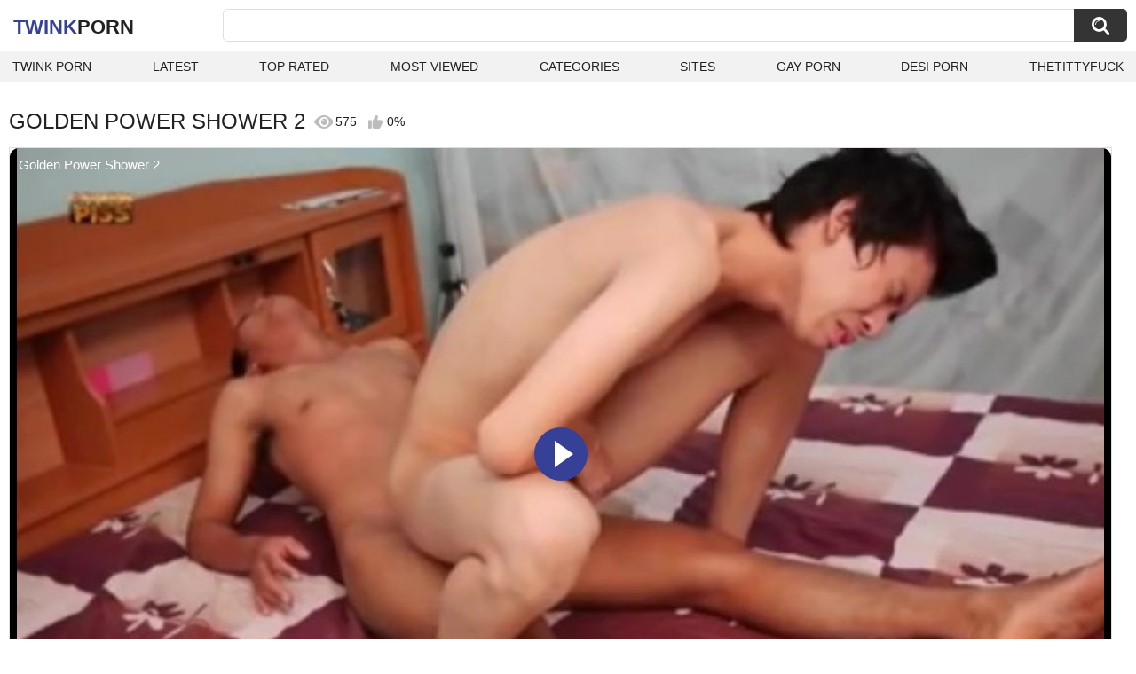

--- FILE ---
content_type: text/html; charset=utf-8
request_url: https://twinkporn.one/videos/6526/golden-power-shower-2/
body_size: 9889
content:
<!DOCTYPE html>
<html lang="en">
<head>
	<title>Golden Power Shower 2 watch online</title>
	<meta http-equiv="Content-Type" content="text/html; charset=utf-8">
	<meta name="description" content="Watch Golden Power Shower 2 twink porn video hd as completely free. Twink xxx Golden Power Shower 2 video">
	<meta name="keywords" content="Amateur, Asian, Black, Gay, Twink (18+), gay asiaboy, asian, twinks, twink, gay blowjob, sucking, gay, bareback, anal, hardcore, teen, watersports">
	<meta name="viewport" content="width=device-width, initial-scale=1">
	<meta name="robots" content=”max-snippet:-1, max-image-preview:large, max-video-preview:-1">
	<link rel="apple-touch-icon" sizes="180x180" href="/apple-touch-icon.png">
	<link rel="icon" type="image/png" sizes="32x32" href="/favicon-32x32.png">
	<link rel="icon" type="image/png" sizes="16x16" href="/favicon-16x16.png">
	<link rel="manifest" href="/site.webmanifest">
	<link rel="icon" href="https://twinkporn.one/favicon.ico" type="image/x-icon">
	<link rel="shortcut icon" href="https://twinkporn.one/favicon.ico" type="image/x-icon">

	<link href="https://twinkporn.one/static/styles/all-responsive-white.css?v=1768422962" rel="stylesheet" type="text/css">
	<link rel="preload" fetchpriority="high" as="image" href="https://twinkporn.one/contents/videos_screenshots/6000/6526/preview.jpg">
	<script>
		var pageContext = {
									videoId: '6526',						loginUrl: 'https://twinkporn.one/login-required/',
			animation: '200'
		};
	</script>
			<link href="https://twinkporn.one/videos/6526/golden-power-shower-2/" rel="canonical">
	


<script type="application/ld+json">
{
"@context": "https://schema.org",
"@type": "VideoObject",
"name": "Golden Power Shower 2",
"description": "Watch Golden Power Shower 2 twink porn video hd as completely free. Twink xxx Golden Power Shower 2 video",
"thumbnailUrl": "https://twinkporn.one/contents/videos_screenshots/6000/6526/preview.jpg",
"uploadDate": "2022-10-18T17:17:03+00:00",
"duration": "PT4M59S",
"contentUrl": "https://twinkporn.one/get_video/video/1/b3acd722af71450dd07da9bc6e1e86b5/6000/6526/6526.mp4/index.m3u8",
"author" : "https://twinkporn.one",
"interactionStatistic": [
{
 "@type": "InteractionCounter",
 "interactionType": "http://schema.org/WatchAction",
 "userInteractionCount": "575"
},
{
 "@type": "InteractionCounter",
 "interactionType": "http://schema.org/CommentAction",
 "userInteractionCount": "0"
}
],
"keywords": "Amateur, Asian, Black, Gay, Twink (18+), gay asiaboy, asian, twinks, twink, gay blowjob, sucking, gay, bareback, anal, hardcore, teen, watersports",
"thumbnail": {
    "@type": "ImageObject",
    "contentUrl": "https://twinkporn.one/contents/videos_screenshots/6000/6526/preview.jpg",
    "creator": {
        "@type": "Person",
        "name": "twinkporn.one"
    }
}
}
</script>

</head>
<body>

<div class="container">
	<div class="header">
		<div class="header-inner">
			<div class="logo">
				<a href="https://twinkporn.one/" style="font-family: 'Assistant', sans-serif; text-align: center; padding: 0; text-decoration: none; transition: 0.15s ease; color: var(--hover); font-weight: bold; text-transform: uppercase; vertical-align: top; height: 30px; line-height: 30px; font-size: 22px; float: left; margin: 5px 0 0 5px;">Twink<span style="color: #212121;">Porn</span></a>
			</div>
			<div class="search">
				<form id="search_form" action="https://twinkporn.one/search/" method="get" data-url="https://twinkporn.one/search/%QUERY%/">
					<span class="search-button">Search</span>
					<div class="search-text"><input type="text" name="q" placeholder="Search" value=""></div>
				</form>
			</div>
		</div>
		<nav>
			<div class="navigation">
				<button class="button">
					<span class="icon">
						<span class="ico-bar"></span>
						<span class="ico-bar"></span>
						<span class="ico-bar"></span>
					</span>
				</button>
								<ul class="primary">
					<li >
						<a href="https://twinkporn.one/" id="item1">Twink Porn</a>
					</li>
					<li >
						<a href="https://twinkporn.one/latest-updates/" id="item2">Latest</a>
					</li>
					<li >
						<a href="https://twinkporn.one/top-rated/" id="item3">Top Rated</a>
					</li>
					<li >
						<a href="https://twinkporn.one/most-popular/" id="item4">Most Viewed</a>
					</li>
																<li >
							<a href="https://twinkporn.one/categories/" id="item6">Categories</a>
						</li>
																<li >
							<a href="https://twinkporn.one/sites/" id="item7">Sites</a>
						</li>
																																				<li>
							<a href="https://gay0day.com" title="gay porn">Gay Porn</a>
						</li>
						<li>
							<a href="https://desiporn.one" title="indian porn">Desi Porn</a>
						</li>
						<li>
							<a href="https://thetittyfuck.com" title="tits porn">thetittyfuck</a>
						</li>
				</ul>
			</div>
		</nav>
	</div>

<div class="content">
	

<div class="headline headline_video">
<h1>GOLDEN POWER SHOWER 2</h1>
  <span class='headline-views headline-item'>
    <i class='svg-icon icon-view'></i>
    575   
  </span>
  <span class="headline-rate headline-item">
    <i class='svg-icon icon-rate'></i>
    0%
  </span>
</div>

<div class="block-video">

	<div class="video-holder">
    <div class="video-wrap">
      <div class="player">
 
        <div class="player-holder">
                                    <div class="player-wrap" style="width: 100%; height: 0; padding-bottom: 55.555555555556%">
                <div id="kt_player">
<video id="video-id-kvs" controls>
  <source src="https://twinkporn.one/get_video/video/1/b3acd722af71450dd07da9bc6e1e86b5/6000/6526/6526.mp4/index.m3u8" type="application/x-mpegURL" />
</video>

<script src="/fluidplayer.min.js"></script>

<script>

  var myFP = fluidPlayer('video-id-kvs', {
    layoutControls: {
      primaryColor: "var(--hover)",
      roundedCorners: "10",
      title: "Golden Power Shower 2",
      controlBar: {
        autoHideTimeout: 0,
        animated: true,
        autoHide: false
      },
      htmlOnPauseBlock: {
        html: null,
        height: null,
        width: null
      },
      autoPlay: false,
      mute: false,
      allowTheatre: true,
      playPauseAnimation: true,
      playbackRateEnabled: false,
      allowDownload: false,
      playButtonShowing: true,
      fillToContainer: true,
      posterImage: "https://twinkporn.one/contents/videos_screenshots/6000/6526/preview.jpg"
    },
    hls: {
        overrideNative: true
    },
    vastOptions: {
      allowVPAID: false,
      adList: [
        {
          roll: "preRoll",
          vastTag: "",
          adText: "Advertising",
          adTextPosition: 'top left'
        },
        {
          roll: "postRoll",
          vastTag: "",
          adText: "Advertising",
          adTextPosition: 'top left'
        }
      ],
      skipButtonCaption: "You can skip ads through [seconds] seconds",
      skipButtonClickCaption: "SKIP ADVERTISEMENT <span class='skip_button_icon'></span>",
      vastTimeout: "10000",
      adCTAText: false,
      adCTATextPosition: ""
    }
  });
</script>
</div>
              </div>
                              </div>
      </div>
            <div class="video-info">
        <div class="info-holder">
          <div class="info-buttons">
            <div class="rating-container">
                              <a href="#like" class="rate-like" title="I like this video" data-video-id="6526" data-vote="5">I like this video</a>
                <a href="#dislike" class="rate-dislike" title="I don't like this video" data-video-id="6526" data-vote="0">I don't like this video</a>
                            <div class="rating">
                                
                                
                <span class="voters" data-success="Thank you!" data-error="IP already voted">0% (0 votes)</span>
                <span class="scale-holder positive"><span class="scale" style="width:0%;" data-rating="0.0000" data-votes="1"></span></span>
              </div>
            </div>
                        <div class="tabs-menu">
              <ul>
                <li><a href="#tab_video_info" class="toggle-button">Info</a></li>
                                  <li><a href="#tab_screenshots" class="toggle-button">Screenshots</a></li>
                                <li><a href="#tab_share" class="toggle-button">Share</a></li>
                <li><a href="#tab_comments" class="toggle-button" style="background-color:var(--hover); color:#fff;">Comments (0)</a></li>
              </ul>
            </div>
          </div>
          <div id="tab_video_info" class="tab-content hidden">
            <div class="block-details">
                            <div class="info">
                <div class="item">
                  <span>Duration: <em>4:59</em></span>
                  <span>Views: <em>575</em></span>
                  <span>Submitted: <em>3 years ago</em></span>
                                  </div>
<div class="item">
<em>Watch Golden Power Shower 2 twink porn video hd as completely free. Twink xxx Golden Power Shower 2 video</em>
</div>
                                  <div class="item">
                    Sponsored by:
                                          <a href="https://twinkporn.one/sites/gay-asian-piss/">Gay Asian Piss</a>
                                      </div>
                                                  <div class="item">
                    Categories:
                  <a href="https://twinkporn.one/categories/amateur/">Amateur</a>
                  <a href="https://twinkporn.one/categories/asian/">Asian</a>
                  <a href="https://twinkporn.one/categories/black/">Black</a>
                  <a href="https://twinkporn.one/categories/gay/">Gay</a>
                  <a href="https://twinkporn.one/categories/twink-18/">Twink (18+)</a>
                          </div>
                                                  <div class="item">
                    Tags:
                                          <a href="https://twinkporn.one/tags/gay-asiaboy/">gay asiaboy</a>
                                          <a href="https://twinkporn.one/tags/asian/">asian</a>
                                          <a href="https://twinkporn.one/tags/twinks/">twinks</a>
                                          <a href="https://twinkporn.one/tags/twink/">twink</a>
                                          <a href="https://twinkporn.one/tags/gay-blowjob/">gay blowjob</a>
                                          <a href="https://twinkporn.one/tags/sucking/">sucking</a>
                                          <a href="https://twinkporn.one/tags/gay/">gay</a>
                                          <a href="https://twinkporn.one/tags/bareback/">bareback</a>
                                          <a href="https://twinkporn.one/tags/anal/">anal</a>
                                          <a href="https://twinkporn.one/tags/hardcore/">hardcore</a>
                                          <a href="https://twinkporn.one/tags/teen/">teen</a>
                                          <a href="https://twinkporn.one/tags/watersports/">watersports</a>
                                      </div>
                                                                              </div>
            </div>
          </div>
                      <div id="tab_screenshots" class="tab-content hidden">
              <div class="block-screenshots">
                                                      <a href="https://twinkporn.one/get_file/0/6338cb651fba3350cdca4ed0514cd375/6000/6526/screenshots/1.jpg/" class="item" rel="screenshots" target="_blank" title="Golden Power Shower 2 - 1 image">
                      <img loading="lazy" class="thumb" src="https://twinkporn.one/contents/videos_screenshots/6000/6526/320x180/1.jpg" width="320" height="180" alt="Golden Power Shower 2 - 1 image">
                    </a>
                                                                        <a href="https://twinkporn.one/get_file/0/80e3725474886a5e0956d73a5e9622c7/6000/6526/screenshots/2.jpg/" class="item" rel="screenshots" target="_blank" title="Golden Power Shower 2 - 2 image">
                      <img loading="lazy" class="thumb" src="https://twinkporn.one/contents/videos_screenshots/6000/6526/320x180/2.jpg" width="320" height="180" alt="Golden Power Shower 2 - 2 image">
                    </a>
                                                                        <a href="https://twinkporn.one/get_file/0/f4c0965504c16d155e1a767b34f9b5f8/6000/6526/screenshots/3.jpg/" class="item" rel="screenshots" target="_blank" title="Golden Power Shower 2 - 3 image">
                      <img loading="lazy" class="thumb" src="https://twinkporn.one/contents/videos_screenshots/6000/6526/320x180/3.jpg" width="320" height="180" alt="Golden Power Shower 2 - 3 image">
                    </a>
                                                                        <a href="https://twinkporn.one/get_file/0/97393493cee21e0a444f583d4f91bdeb/6000/6526/screenshots/4.jpg/" class="item" rel="screenshots" target="_blank" title="Golden Power Shower 2 - 4 image">
                      <img loading="lazy" class="thumb" src="https://twinkporn.one/contents/videos_screenshots/6000/6526/320x180/4.jpg" width="320" height="180" alt="Golden Power Shower 2 - 4 image">
                    </a>
                                                                        <a href="https://twinkporn.one/get_file/0/5f8bb01b62e4615cdcfad0f8596f06a9/6000/6526/screenshots/5.jpg/" class="item" rel="screenshots" target="_blank" title="Golden Power Shower 2 - 5 image">
                      <img loading="lazy" class="thumb" src="https://twinkporn.one/contents/videos_screenshots/6000/6526/320x180/5.jpg" width="320" height="180" alt="Golden Power Shower 2 - 5 image">
                    </a>
                                                                        <a href="https://twinkporn.one/get_file/0/39916b9d3d85ae76e976483f6476121f/6000/6526/screenshots/6.jpg/" class="item" rel="screenshots" target="_blank" title="Golden Power Shower 2 - 6 image">
                      <img loading="lazy" class="thumb" src="https://twinkporn.one/contents/videos_screenshots/6000/6526/320x180/6.jpg" width="320" height="180" alt="Golden Power Shower 2 - 6 image">
                    </a>
                                                                        <a href="https://twinkporn.one/get_file/0/844fc4595185c3931a01224e0ea6bc4c/6000/6526/screenshots/7.jpg/" class="item" rel="screenshots" target="_blank" title="Golden Power Shower 2 - 7 image">
                      <img loading="lazy" class="thumb" src="https://twinkporn.one/contents/videos_screenshots/6000/6526/320x180/7.jpg" width="320" height="180" alt="Golden Power Shower 2 - 7 image">
                    </a>
                                                                        <a href="https://twinkporn.one/get_file/0/55717cab9c0d42323ac634beceda2497/6000/6526/screenshots/8.jpg/" class="item" rel="screenshots" target="_blank" title="Golden Power Shower 2 - 8 image">
                      <img loading="lazy" class="thumb" src="https://twinkporn.one/contents/videos_screenshots/6000/6526/320x180/8.jpg" width="320" height="180" alt="Golden Power Shower 2 - 8 image">
                    </a>
                                                                        <a href="https://twinkporn.one/get_file/0/9e2435c96d78f418e269fd2205b1478f/6000/6526/screenshots/9.jpg/" class="item" rel="screenshots" target="_blank" title="Golden Power Shower 2 - 9 image">
                      <img loading="lazy" class="thumb" src="https://twinkporn.one/contents/videos_screenshots/6000/6526/320x180/9.jpg" width="320" height="180" alt="Golden Power Shower 2 - 9 image">
                    </a>
                                                                        <a href="https://twinkporn.one/get_file/0/caf169017c4a8437b642f26e7d58e671/6000/6526/screenshots/10.jpg/" class="item" rel="screenshots" target="_blank" title="Golden Power Shower 2 - 10 image">
                      <img loading="lazy" class="thumb" src="https://twinkporn.one/contents/videos_screenshots/6000/6526/320x180/10.jpg" width="320" height="180" alt="Golden Power Shower 2 - 10 image">
                    </a>
                                                                        <a href="https://twinkporn.one/get_file/0/967f26fd5c3af71b28b8b331a09f7d04/6000/6526/screenshots/11.jpg/" class="item" rel="screenshots" target="_blank" title="Golden Power Shower 2 - 11 image">
                      <img loading="lazy" class="thumb" src="https://twinkporn.one/contents/videos_screenshots/6000/6526/320x180/11.jpg" width="320" height="180" alt="Golden Power Shower 2 - 11 image">
                    </a>
                                                                        <a href="https://twinkporn.one/get_file/0/49fdafa50bed8a5f0ea9efd183689c8a/6000/6526/screenshots/12.jpg/" class="item" rel="screenshots" target="_blank" title="Golden Power Shower 2 - 12 image">
                      <img loading="lazy" class="thumb" src="https://twinkporn.one/contents/videos_screenshots/6000/6526/320x180/12.jpg" width="320" height="180" alt="Golden Power Shower 2 - 12 image">
                    </a>
                                                                        <a href="https://twinkporn.one/get_file/0/b53e4ee939125f9568f9797c4529a855/6000/6526/screenshots/13.jpg/" class="item" rel="screenshots" target="_blank" title="Golden Power Shower 2 - 13 image">
                      <img loading="lazy" class="thumb" src="https://twinkporn.one/contents/videos_screenshots/6000/6526/320x180/13.jpg" width="320" height="180" alt="Golden Power Shower 2 - 13 image">
                    </a>
                                                                        <a href="https://twinkporn.one/get_file/0/eb112e9550e4af0ab4786fe5dac7fd6c/6000/6526/screenshots/14.jpg/" class="item" rel="screenshots" target="_blank" title="Golden Power Shower 2 - 14 image">
                      <img loading="lazy" class="thumb" src="https://twinkporn.one/contents/videos_screenshots/6000/6526/320x180/14.jpg" width="320" height="180" alt="Golden Power Shower 2 - 14 image">
                    </a>
                                                                        <a href="https://twinkporn.one/get_file/0/9943b7b3a84fdfd423f0ea73a725488c/6000/6526/screenshots/15.jpg/" class="item" rel="screenshots" target="_blank" title="Golden Power Shower 2 - 15 image">
                      <img loading="lazy" class="thumb" src="https://twinkporn.one/contents/videos_screenshots/6000/6526/320x180/15.jpg" width="320" height="180" alt="Golden Power Shower 2 - 15 image">
                    </a>
                                                </div>
            </div>
                    <div id="tab_share" class="tab-content hidden">
            <div class="block-share">
              <form>
                <div class="row">
                  <label for="share_link" class="field-label">Link to this video</label>
                  <input type="text" id="share_link" class="textfield middle" value="https://twinkporn.one/videos/6526/golden-power-shower-2/" readonly>
                </div>
                <div class="row">
                  <label for="share_bb_code" class="field-label">BB code</label>
                  <input type="text" id="share_bb_code" class="textfield" value="[url=https://twinkporn.one/videos/6526/golden-power-shower-2/]Golden Power Shower 2[/url]" readonly>
                </div>
                              </form>
            </div>
          </div>
          <div id="tab_comments" class="tab-content hidden">
            	
<div class="block-comments" data-block-id="video_comments_video_comments">
	<form method="post">
									<a href="#add_comment" class="toggle-button">Add comment</a>
							<label class="field-label">Comments</label>
		<span class="hint">
																				Be the first one to comment!
					</span>

					<div class="success hidden">
				Thank you! Your comment has been submitted for review.
			</div>
			<div class="block-new-comment">
				<div class="generic-error hidden"></div>
				<div>
					<div class="row">
						<label for="comment_message" class="field-label required">Comment</label>
							<textarea class="textarea" id="comment_message" name="comment" rows="3" placeholder=""></textarea>
							<div class="field-error down"></div>
					</div>
					<div class="bottom">
													<input type="hidden" name="action" value="add_comment">
							<input type="hidden" name="video_id" value="6526">
							<input type="submit" class="submit" value="Send">
											</div>
				</div>
			</div>
			</form>

	<div class="list-comments hidden">
	<div id="video_comments_video_comments">
		<div class="margin-fix" id="video_comments_video_comments_items">
					</div>

								</div>
</div></div>


          </div>
        </div>
      </div>
	  </div>
	</div>
</div>

	<div class="related-videos" id="list_videos_related_videos">
	<ul class="list-sort" id="list_videos_related_videos_filter_list">
					<li><span>Related Videos</span></li>
		
		
									<li><a data-action="ajax" data-container-id="list_videos_related_videos_filter_list" data-block-id="list_videos_related_videos" data-parameters="mode_related:1">More Videos from Gay Asian Piss</a></li>
						</ul>
			<div class="box">
	<div class="list-videos">
		<div class="margin-fix" id="list_videos_related_videos_items">
															<div class="item videorelatedunder  ">
						<a href="https://twinkporn.one/videos/4031/golden-power-shower-1/" title="Golden Power Shower 1" data-rt="1:666b145e147500c0e495436f30b65f53:0:4031:1:" target="_blank">
							<div class="img">
																	<img class="thumb lazy-load" src="[data-uri]" data-original="https://twinkporn.one/contents/videos_screenshots/4000/4031/320x180/13.jpg" data-webp="https://twinkporn.one/contents/videos_screenshots/4000/4031/336x189/13.jpg" alt="Golden Power Shower 1"    width="320" height="180">
																																																	<div class="duration">5:00</div>
							</div>
							<strong class="title">
								Golden Power Shower 1
							</strong>
							<div class="wrap">
								<div class="views">599</div>

																								<div class="rating positive">
									100%
								</div>

							</div>
						</a>
											</div>
									<div class="item videorelatedunder  ">
						<a href="https://twinkporn.one/videos/6179/pissing-in-a-jar-to-shower-with-my-piss-golden-shower/" title="pissing in a jar to shower with my piss. golden shower" data-rt="2:666b145e147500c0e495436f30b65f53:0:6179:1:" target="_blank">
							<div class="img">
																	<img class="thumb lazy-load" src="[data-uri]" data-original="https://twinkporn.one/contents/videos_screenshots/6000/6179/320x180/3.jpg" data-webp="https://twinkporn.one/contents/videos_screenshots/6000/6179/336x189/3.jpg" alt="pissing in a jar to shower with my piss. golden shower"    width="320" height="180">
																																																	<div class="duration">7:23</div>
							</div>
							<strong class="title">
								pissing in a jar to shower with my piss. golden shower
							</strong>
							<div class="wrap">
								<div class="views">1.4K</div>

																								<div class="rating positive">
									100%
								</div>

							</div>
						</a>
											</div>
									<div class="item videorelatedunder  ">
						<a href="https://twinkporn.one/videos/23942/golden-shower-turned-into-a-facial-cumshot-for-a-piss-boy-4k/" title="Golden Shower Turned Into a Facial Cumshot for a Piss Boy [4K]" data-rt="3:666b145e147500c0e495436f30b65f53:0:23942:1:" target="_blank">
							<div class="img">
																	<img class="thumb lazy-load" src="[data-uri]" data-original="https://twinkporn.one/contents/videos_screenshots/23000/23942/320x180/13.jpg" data-webp="https://twinkporn.one/contents/videos_screenshots/23000/23942/336x189/13.jpg" alt="Golden Shower Turned Into a Facial Cumshot for a Piss Boy [4K]"    width="320" height="180">
																																																	<div class="duration">1:25</div>
							</div>
							<strong class="title">
								Golden Shower Turned Into a Facial Cumshot for a Piss Boy [4K]
							</strong>
							<div class="wrap">
								<div class="views">205</div>

																								<div class="rating positive">
									0%
								</div>

							</div>
						</a>
											</div>
									<div class="item videorelatedunder  ">
						<a href="https://twinkporn.one/videos/18542/golden-shower-session-with-3-fucking-horny-czech-twink-guys/" title="Golden Shower Session with 3 Fucking Horny Czech Twink Guys" data-rt="4:666b145e147500c0e495436f30b65f53:0:18542:1:" target="_blank">
							<div class="img">
																	<img class="thumb lazy-load" src="[data-uri]" data-original="https://twinkporn.one/contents/videos_screenshots/18000/18542/320x180/13.jpg" data-webp="https://twinkporn.one/contents/videos_screenshots/18000/18542/336x189/13.jpg" alt="Golden Shower Session with 3 Fucking Horny Czech Twink Guys"    width="320" height="180">
																																																	<div class="duration">25:29</div>
							</div>
							<strong class="title">
								Golden Shower Session with 3 Fucking Horny Czech Twink Guys
							</strong>
							<div class="wrap">
								<div class="views">1.2K</div>

																								<div class="rating positive">
									0%
								</div>

							</div>
						</a>
											</div>
									<div class="item videorelatedunder  ">
						<a href="https://twinkporn.one/videos/11580/golden-shower-before-shower/" title="GOLDEN SHOWER BEFORE SHOWER" data-rt="5:666b145e147500c0e495436f30b65f53:0:11580:1:" target="_blank">
							<div class="img">
																	<img class="thumb lazy-load" src="[data-uri]" data-original="https://twinkporn.one/contents/videos_screenshots/11000/11580/320x180/8.jpg" data-webp="https://twinkporn.one/contents/videos_screenshots/11000/11580/336x189/8.jpg" alt="GOLDEN SHOWER BEFORE SHOWER"    width="320" height="180">
																																																	<div class="duration">5:01</div>
							</div>
							<strong class="title">
								GOLDEN SHOWER BEFORE SHOWER
							</strong>
							<div class="wrap">
								<div class="views">837</div>

																								<div class="rating positive">
									100%
								</div>

							</div>
						</a>
											</div>
									<div class="item videorelatedunder  ">
						<a href="https://twinkporn.one/videos/20959/power-of-dick-big-cook-big-dick-amateur-big-dick-masturbation-long-lasting-squirting-and-losts-power-of-di/" title="power of dick Big cook Big dick Amateur Big dick masturbation long lasting squirting and losts power of di" data-rt="6:666b145e147500c0e495436f30b65f53:0:20959:1:" target="_blank">
							<div class="img">
																	<img class="thumb lazy-load" src="[data-uri]" data-original="https://twinkporn.one/contents/videos_screenshots/20000/20959/320x180/14.jpg" data-webp="https://twinkporn.one/contents/videos_screenshots/20000/20959/336x189/14.jpg" alt="power of dick Big cook Big dick Amateur Big dick masturbation long lasting squirting and losts power of di"    width="320" height="180">
																																																	<div class="duration">8:27</div>
							</div>
							<strong class="title">
								power of dick Big cook Big dick Amateur Big dick masturbation long lasting squirting and losts power of di
							</strong>
							<div class="wrap">
								<div class="views">397</div>

																								<div class="rating positive">
									0%
								</div>

							</div>
						</a>
											</div>
									<div class="item videorelatedunder  ">
						<a href="https://twinkporn.one/videos/3980/conner-bradley-loves-golden-showers-more-than-anything-else/" title="Conner Bradley loves golden showers more than anything else" data-rt="7:666b145e147500c0e495436f30b65f53:0:3980:1:" target="_blank">
							<div class="img">
																	<img class="thumb lazy-load" src="[data-uri]" data-original="https://twinkporn.one/contents/videos_screenshots/3000/3980/320x180/8.jpg" data-webp="https://twinkporn.one/contents/videos_screenshots/3000/3980/336x189/8.jpg" alt="Conner Bradley loves golden showers more than anything else"    width="320" height="180">
																																																	<div class="duration">8:02</div>
							</div>
							<strong class="title">
								Conner Bradley loves golden showers more than anything else
							</strong>
							<div class="wrap">
								<div class="views">710</div>

																								<div class="rating positive">
									0%
								</div>

							</div>
						</a>
											</div>
									<div class="item videorelatedunder  ">
						<a href="https://twinkporn.one/videos/14985/fuding-with-power-various-positions/" title="Fuding with Power (various positions)" data-rt="8:666b145e147500c0e495436f30b65f53:0:14985:1:" target="_blank">
							<div class="img">
																	<img class="thumb lazy-load" src="[data-uri]" data-original="https://twinkporn.one/contents/videos_screenshots/14000/14985/320x180/14.jpg" data-webp="https://twinkporn.one/contents/videos_screenshots/14000/14985/336x189/14.jpg" alt="Fuding with Power (various positions)"    width="320" height="180">
																																																	<div class="duration">0:55</div>
							</div>
							<strong class="title">
								Fuding with Power (various positions)
							</strong>
							<div class="wrap">
								<div class="views">858</div>

																								<div class="rating positive">
									100%
								</div>

							</div>
						</a>
											</div>
				
					<div class="item videorelatedunder  ">
						<a href="https://twinkporn.one/videos/24989/twink-power-fucker-by-older-man/" title="Twink Power Fucker by older man" data-rt="9:666b145e147500c0e495436f30b65f53:9:24989:1:" target="_blank">
							<div class="img">
																	<img class="thumb lazy-load" src="[data-uri]" data-original="https://twinkporn.one/contents/videos_screenshots/24000/24989/320x180/9.jpg" data-webp="https://twinkporn.one/contents/videos_screenshots/24000/24989/336x189/9.jpg" alt="Twink Power Fucker by older man"    width="320" height="180">
																																																	<div class="duration">21:34</div>
							</div>
							<strong class="title">
								Twink Power Fucker by older man
							</strong>
							<div class="wrap">
								<div class="views">34</div>

																								<div class="rating positive">
									0%
								</div>

							</div>
						</a>
											</div>
									<div class="item videorelatedunder  ">
						<a href="https://twinkporn.one/videos/1499/power-anal-fucking-and-jet-shocking-orgasm/" title="power anal fucking and jet shocking orgasm" data-rt="10:666b145e147500c0e495436f30b65f53:0:1499:1:" target="_blank">
							<div class="img">
																	<img class="thumb lazy-load" src="[data-uri]" data-original="https://twinkporn.one/contents/videos_screenshots/1000/1499/320x180/1.jpg" data-webp="https://twinkporn.one/contents/videos_screenshots/1000/1499/336x189/1.jpg" alt="power anal fucking and jet shocking orgasm"    width="320" height="180">
																																																	<div class="duration">5:55</div>
							</div>
							<strong class="title">
								power anal fucking and jet shocking orgasm
							</strong>
							<div class="wrap">
								<div class="views">653</div>

																								<div class="rating positive">
									0%
								</div>

							</div>
						</a>
											</div>
									<div class="item videorelatedunder  ">
						<a href="https://twinkporn.one/videos/6128/hungry-power-bottom-sam-ledger-plays-with-xxl/" title="hungry power bottom sam ledger plays with xxl" data-rt="11:666b145e147500c0e495436f30b65f53:0:6128:1:" target="_blank">
							<div class="img">
																	<img class="thumb lazy-load" src="[data-uri]" data-original="https://twinkporn.one/contents/videos_screenshots/6000/6128/320x180/7.jpg" data-webp="https://twinkporn.one/contents/videos_screenshots/6000/6128/336x189/7.jpg" alt="hungry power bottom sam ledger plays with xxl"    width="320" height="180">
																																																	<div class="duration">4:52</div>
							</div>
							<strong class="title">
								hungry power bottom sam ledger plays with xxl
							</strong>
							<div class="wrap">
								<div class="views">14K</div>

																								<div class="rating positive">
									100%
								</div>

							</div>
						</a>
											</div>
									<div class="item videorelatedunder  ">
						<a href="https://twinkporn.one/videos/14224/long-fucking-power-bottom-adamukxl1/" title="Long fucking power bottom /@Adamukxl1" data-rt="12:666b145e147500c0e495436f30b65f53:0:14224:1:" target="_blank">
							<div class="img">
																	<img class="thumb lazy-load" src="[data-uri]" data-original="https://twinkporn.one/contents/videos_screenshots/14000/14224/320x180/4.jpg" data-webp="https://twinkporn.one/contents/videos_screenshots/14000/14224/336x189/4.jpg" alt="Long fucking power bottom /@Adamukxl1"    width="320" height="180">
																																																	<div class="duration">6:28</div>
							</div>
							<strong class="title">
								Long fucking power bottom /@Adamukxl1
							</strong>
							<div class="wrap">
								<div class="views">1.0K</div>

																								<div class="rating positive">
									100%
								</div>

							</div>
						</a>
											</div>
									<div class="item videorelatedunder  ">
						<a href="https://twinkporn.one/videos/16902/power-bottom-powers-through-mutiple-dicks-at-once/" title="Power Bottom Powers Through Mutiple Dicks At Once" data-rt="13:666b145e147500c0e495436f30b65f53:0:16902:1:" target="_blank">
							<div class="img">
																	<img class="thumb lazy-load" src="[data-uri]" data-original="https://twinkporn.one/contents/videos_screenshots/16000/16902/320x180/10.jpg" data-webp="https://twinkporn.one/contents/videos_screenshots/16000/16902/336x189/10.jpg" alt="Power Bottom Powers Through Mutiple Dicks At Once"    width="320" height="180">
																																																	<div class="duration">7:56</div>
							</div>
							<strong class="title">
								Power Bottom Powers Through Mutiple Dicks At Once
							</strong>
							<div class="wrap">
								<div class="views">488</div>

																								<div class="rating positive">
									100%
								</div>

							</div>
						</a>
											</div>
									<div class="item videorelatedunder  ">
						<a href="https://twinkporn.one/videos/22052/moon-prism-power-make-up-part-2/" title="Moon Prism Power, Make up. Part 2" data-rt="14:666b145e147500c0e495436f30b65f53:0:22052:1:" target="_blank">
							<div class="img">
																	<img class="thumb lazy-load" src="[data-uri]" data-original="https://twinkporn.one/contents/videos_screenshots/22000/22052/320x180/8.jpg" data-webp="https://twinkporn.one/contents/videos_screenshots/22000/22052/336x189/8.jpg" alt="Moon Prism Power, Make up. Part 2"    width="320" height="180">
																																																	<div class="duration">4:29</div>
							</div>
							<strong class="title">
								Moon Prism Power, Make up. Part 2
							</strong>
							<div class="wrap">
								<div class="views">1.2K</div>

																								<div class="rating positive">
									100%
								</div>

							</div>
						</a>
											</div>
									<div class="item videorelatedunder  ">
						<a href="https://twinkporn.one/videos/24404/get-ready-to-quiver-with-pleasure-as-this-guy-s-power-over-you-is-unrivaled/" title="Get ready to quiver with pleasure as this guy's power over you is unrivaled!" data-rt="15:666b145e147500c0e495436f30b65f53:7:24404:1:" target="_blank">
							<div class="img">
																	<img class="thumb lazy-load" src="[data-uri]" data-original="https://twinkporn.one/contents/videos_screenshots/24000/24404/320x180/7.jpg" data-webp="https://twinkporn.one/contents/videos_screenshots/24000/24404/336x189/7.jpg" alt="Get ready to quiver with pleasure as this guy's power over you is unrivaled!"    width="320" height="180">
																																																	<div class="duration">6:15</div>
							</div>
							<strong class="title">
								Get ready to quiver with pleasure as this guy's power over you is unrivaled!
							</strong>
							<div class="wrap">
								<div class="views">23</div>

																								<div class="rating positive">
									0%
								</div>

							</div>
						</a>
											</div>
									<div class="item videorelatedunder  ">
						<a href="https://twinkporn.one/videos/19348/very-sexy-young-man-in-the-shower-playing-with-his-body-under-the-shower-and-he-cheers-up-make/" title="Very sexy young man in the shower playing With his body under the shower and he cheers up Make" data-rt="16:666b145e147500c0e495436f30b65f53:0:19348:1:" target="_blank">
							<div class="img">
																	<img class="thumb lazy-load" src="[data-uri]" data-original="https://twinkporn.one/contents/videos_screenshots/19000/19348/320x180/5.jpg" data-webp="https://twinkporn.one/contents/videos_screenshots/19000/19348/336x189/5.jpg" alt="Very sexy young man in the shower playing With his body under the shower and he cheers up Make"    width="320" height="180">
																																																	<div class="duration">7:15</div>
							</div>
							<strong class="title">
								Very sexy young man in the shower playing With his body under the shower and he cheers up Make
							</strong>
							<div class="wrap">
								<div class="views">1.5K</div>

																								<div class="rating positive">
									100%
								</div>

							</div>
						</a>
											</div>
									<div class="item videorelatedunder  ">
						<a href="https://twinkporn.one/videos/12313/twink-does-his-pre-shower-bad-dragon-ritual-ass-fucking-before-taking-his-shower/" title="Twink does his pre-shower Bad Dragon ritual ass fucking before taking his shower." data-rt="17:666b145e147500c0e495436f30b65f53:0:12313:1:" target="_blank">
							<div class="img">
																	<img class="thumb lazy-load" src="[data-uri]" data-original="https://twinkporn.one/contents/videos_screenshots/12000/12313/320x180/6.jpg" data-webp="https://twinkporn.one/contents/videos_screenshots/12000/12313/336x189/6.jpg" alt="Twink does his pre-shower Bad Dragon ritual ass fucking before taking his shower."    width="320" height="180">
																																																	<div class="duration">8:03</div>
							</div>
							<strong class="title">
								Twink does his pre-shower Bad Dragon ritual ass fucking before taking his shower.
							</strong>
							<div class="wrap">
								<div class="views">1.8K</div>

																								<div class="rating positive">
									100%
								</div>

							</div>
						</a>
											</div>
									<div class="item videorelatedunder  ">
						<a href="https://twinkporn.one/videos/2654/nextdoorhomemade-gorgeous-power-top-dicks-down-moka-twink/" title="NextDoorHomemade - Gorgeous Power Top Dicks Down Moka Twink" data-rt="18:666b145e147500c0e495436f30b65f53:0:2654:1:" target="_blank">
							<div class="img">
																	<img class="thumb lazy-load" src="[data-uri]" data-original="https://twinkporn.one/contents/videos_screenshots/2000/2654/320x180/13.jpg" data-webp="https://twinkporn.one/contents/videos_screenshots/2000/2654/336x189/13.jpg" alt="NextDoorHomemade - Gorgeous Power Top Dicks Down Moka Twink"    width="320" height="180">
																																																	<div class="duration">12:29</div>
							</div>
							<strong class="title">
								NextDoorHomemade - Gorgeous Power Top Dicks Down Moka Twink
							</strong>
							<div class="wrap">
								<div class="views">10K</div>

																								<div class="rating positive">
									93%
								</div>

							</div>
						</a>
											</div>
									<div class="item videorelatedunder  ">
						<a href="https://twinkporn.one/videos/4104/fucking-my-19-y-o-power-bottom-bf-bareback-creampie-in-his-tight-ass/" title="Fucking my 19 Y/O Power Bottom BF Bareback & Creampie in his Tight Ass" data-rt="19:666b145e147500c0e495436f30b65f53:0:4104:1:" target="_blank">
							<div class="img">
																	<img class="thumb lazy-load" src="[data-uri]" data-original="https://twinkporn.one/contents/videos_screenshots/4000/4104/320x180/15.jpg" data-webp="https://twinkporn.one/contents/videos_screenshots/4000/4104/336x189/15.jpg" alt="Fucking my 19 Y/O Power Bottom BF Bareback & Creampie in his Tight Ass"    width="320" height="180">
																																																	<div class="duration">10:05</div>
							</div>
							<strong class="title">
								Fucking my 19 Y/O Power Bottom BF Bareback & Creampie in his Tight Ass
							</strong>
							<div class="wrap">
								<div class="views">2.2K</div>

																								<div class="rating positive">
									100%
								</div>

							</div>
						</a>
											</div>
									<div class="item videorelatedunder  ">
						<a href="https://twinkporn.one/videos/14142/long-fucking-power-bottom-part-2-adamukxl1/" title="Long fucking power bottom / part 2 /@Adamukxl1" data-rt="20:666b145e147500c0e495436f30b65f53:0:14142:1:" target="_blank">
							<div class="img">
																	<img class="thumb lazy-load" src="[data-uri]" data-original="https://twinkporn.one/contents/videos_screenshots/14000/14142/320x180/8.jpg" data-webp="https://twinkporn.one/contents/videos_screenshots/14000/14142/336x189/8.jpg" alt="Long fucking power bottom / part 2 /@Adamukxl1"    width="320" height="180">
																																																	<div class="duration">6:06</div>
							</div>
							<strong class="title">
								Long fucking power bottom / part 2 /@Adamukxl1
							</strong>
							<div class="wrap">
								<div class="views">579</div>

																								<div class="rating positive">
									0%
								</div>

							</div>
						</a>
											</div>
									<div class="item videorelatedunder  ">
						<a href="https://twinkporn.one/videos/4916/hothouse-big-juicy-hunk-gives-his-latino-twink-the-power-drill-he-needs/" title="HotHouse - Big Juicy Hunk Gives His Latino Twink The Power Drill He Needs" data-rt="21:666b145e147500c0e495436f30b65f53:0:4916:1:" target="_blank">
							<div class="img">
																	<img class="thumb lazy-load" src="[data-uri]" data-original="https://twinkporn.one/contents/videos_screenshots/4000/4916/320x180/2.jpg" data-webp="https://twinkporn.one/contents/videos_screenshots/4000/4916/336x189/2.jpg" alt="HotHouse - Big Juicy Hunk Gives His Latino Twink The Power Drill He Needs"    width="320" height="180">
																																																	<div class="duration">11:01</div>
							</div>
							<strong class="title">
								HotHouse - Big Juicy Hunk Gives His Latino Twink The Power Drill He Needs
							</strong>
							<div class="wrap">
								<div class="views">3.4K</div>

																								<div class="rating positive">
									100%
								</div>

							</div>
						</a>
											</div>
									<div class="item videorelatedunder  ">
						<a href="https://twinkporn.one/videos/3603/rawfuckboys-hung-top-uses-power-bottom-hard-on-cock-and-fuck-machine/" title="RawFuckBoys - Hung top uses power bottom hard on cock and fuck machine" data-rt="22:666b145e147500c0e495436f30b65f53:0:3603:1:" target="_blank">
							<div class="img">
																	<img class="thumb lazy-load" src="[data-uri]" data-original="https://twinkporn.one/contents/videos_screenshots/3000/3603/320x180/14.jpg" data-webp="https://twinkporn.one/contents/videos_screenshots/3000/3603/336x189/14.jpg" alt="RawFuckBoys - Hung top uses power bottom hard on cock and fuck machine"    width="320" height="180">
																																																	<div class="duration">7:55</div>
							</div>
							<strong class="title">
								RawFuckBoys - Hung top uses power bottom hard on cock and fuck machine
							</strong>
							<div class="wrap">
								<div class="views">1.6K</div>

																								<div class="rating positive">
									75%
								</div>

							</div>
						</a>
											</div>
									<div class="item videorelatedunder  ">
						<a href="https://twinkporn.one/videos/6281/femboy-power-bottom-tests-your-endurance-yaoi-kisses-teasing/" title="Femboy Power Bottom 'Tests' Your Endurance | Yaoi | Kisses | Teasing" data-rt="23:666b145e147500c0e495436f30b65f53:0:6281:1:" target="_blank">
							<div class="img">
																	<img class="thumb lazy-load" src="[data-uri]" data-original="https://twinkporn.one/contents/videos_screenshots/6000/6281/320x180/7.jpg" data-webp="https://twinkporn.one/contents/videos_screenshots/6000/6281/336x189/7.jpg" alt="Femboy Power Bottom 'Tests' Your Endurance | Yaoi | Kisses | Teasing"    width="320" height="180">
																																																	<div class="duration">14:05</div>
							</div>
							<strong class="title">
								Femboy Power Bottom 'Tests' Your Endurance | Yaoi | Kisses | Teasing
							</strong>
							<div class="wrap">
								<div class="views">862</div>

																								<div class="rating positive">
									0%
								</div>

							</div>
						</a>
											</div>
									<div class="item videorelatedunder  ">
						<a href="https://twinkporn.one/videos/6762/corbin-fisher-power-bottom-ellis-takes-ryder-s-raw-cock/" title="Corbin Fisher - Power bottom Ellis takes Ryder's raw cock" data-rt="24:666b145e147500c0e495436f30b65f53:0:6762:1:" target="_blank">
							<div class="img">
																	<img class="thumb lazy-load" src="[data-uri]" data-original="https://twinkporn.one/contents/videos_screenshots/6000/6762/320x180/10.jpg" data-webp="https://twinkporn.one/contents/videos_screenshots/6000/6762/336x189/10.jpg" alt="Corbin Fisher - Power bottom Ellis takes Ryder's raw cock"    width="320" height="180">
																																																	<div class="duration">10:59</div>
							</div>
							<strong class="title">
								Corbin Fisher - Power bottom Ellis takes Ryder's raw cock
							</strong>
							<div class="wrap">
								<div class="views">1.2K</div>

																								<div class="rating positive">
									100%
								</div>

							</div>
						</a>
											</div>
									<div class="item videorelatedunder  ">
						<a href="https://twinkporn.one/videos/11563/asian-power-threesome-daddies-rhonee-khoa-fuck-tyler-wu/" title="Asian power threesome, daddies Rhonee & Khoa fuck Tyler Wu" data-rt="25:666b145e147500c0e495436f30b65f53:0:11563:1:" target="_blank">
							<div class="img">
																	<img class="thumb lazy-load" src="[data-uri]" data-original="https://twinkporn.one/contents/videos_screenshots/11000/11563/320x180/10.jpg" data-webp="https://twinkporn.one/contents/videos_screenshots/11000/11563/336x189/10.jpg" alt="Asian power threesome, daddies Rhonee & Khoa fuck Tyler Wu"    width="320" height="180">
																																																	<div class="duration">8:38</div>
							</div>
							<strong class="title">
								Asian power threesome, daddies Rhonee & Khoa fuck Tyler Wu
							</strong>
							<div class="wrap">
								<div class="views">10K</div>

																								<div class="rating positive">
									90%
								</div>

							</div>
						</a>
											</div>
									<div class="item videorelatedunder  ">
						<a href="https://twinkporn.one/videos/16269/squirting-and-losts-of-thik-cum-long-lasting-thrust-power-of-dick/" title="squirting and losts of thik cum long lasting thrust power of dick" data-rt="26:666b145e147500c0e495436f30b65f53:0:16269:1:" target="_blank">
							<div class="img">
																	<img class="thumb lazy-load" src="[data-uri]" data-original="https://twinkporn.one/contents/videos_screenshots/16000/16269/320x180/11.jpg" data-webp="https://twinkporn.one/contents/videos_screenshots/16000/16269/336x189/11.jpg" alt="squirting and losts of thik cum long lasting thrust power of dick"    width="320" height="180">
																																																	<div class="duration">7:08</div>
							</div>
							<strong class="title">
								squirting and losts of thik cum long lasting thrust power of dick
							</strong>
							<div class="wrap">
								<div class="views">390</div>

																								<div class="rating positive">
									0%
								</div>

							</div>
						</a>
											</div>
									<div class="item videorelatedunder  ">
						<a href="https://twinkporn.one/videos/19192/ftm-men-intense-power-top-julian-waits-breeds-muscular-trans-hottie/" title="FTM Men Intense power top Julian Waits breeds muscular trans hottie" data-rt="27:666b145e147500c0e495436f30b65f53:0:19192:1:" target="_blank">
							<div class="img">
																	<img class="thumb lazy-load" src="[data-uri]" data-original="https://twinkporn.one/contents/videos_screenshots/19000/19192/320x180/11.jpg" data-webp="https://twinkporn.one/contents/videos_screenshots/19000/19192/336x189/11.jpg" alt="FTM Men Intense power top Julian Waits breeds muscular trans hottie"    width="320" height="180">
																																																	<div class="duration">10:03</div>
							</div>
							<strong class="title">
								FTM Men Intense power top Julian Waits breeds muscular trans hottie
							</strong>
							<div class="wrap">
								<div class="views">1.3K</div>

																								<div class="rating positive">
									100%
								</div>

							</div>
						</a>
											</div>
									<div class="item videorelatedunder  ">
						<a href="https://twinkporn.one/videos/19198/ftm-men-intense-power-top-julian-waits-cums-inside-tight-ftm-hole/" title="FTM Men Intense power top Julian Waits cums inside tight FTM hole" data-rt="28:666b145e147500c0e495436f30b65f53:0:19198:1:" target="_blank">
							<div class="img">
																	<img class="thumb lazy-load" src="[data-uri]" data-original="https://twinkporn.one/contents/videos_screenshots/19000/19198/320x180/13.jpg" data-webp="https://twinkporn.one/contents/videos_screenshots/19000/19198/336x189/13.jpg" alt="FTM Men Intense power top Julian Waits cums inside tight FTM hole"    width="320" height="180">
																																																	<div class="duration">8:03</div>
							</div>
							<strong class="title">
								FTM Men Intense power top Julian Waits cums inside tight FTM hole
							</strong>
							<div class="wrap">
								<div class="views">1.2K</div>

																								<div class="rating positive">
									100%
								</div>

							</div>
						</a>
											</div>
									<div class="item videorelatedunder  ">
						<a href="https://twinkporn.one/videos/24381/get-ready-to-be-stroked-by-a-massive-schlong-in-edging-power-clash-featuring-stroking-big-dick/" title="Get ready to be stroked by a massive schlong in Edging Power Clash, featuring Stroking Big Dick!" data-rt="29:666b145e147500c0e495436f30b65f53:14:24381:1:" target="_blank">
							<div class="img">
																	<img class="thumb lazy-load" src="[data-uri]" data-original="https://twinkporn.one/contents/videos_screenshots/24000/24381/320x180/14.jpg" data-webp="https://twinkporn.one/contents/videos_screenshots/24000/24381/336x189/14.jpg" alt="Get ready to be stroked by a massive schlong in Edging Power Clash, featuring Stroking Big Dick!"    width="320" height="180">
																																																	<div class="duration">7:01</div>
							</div>
							<strong class="title">
								Get ready to be stroked by a massive schlong in Edging Power Clash, featuring Stroking Big Dick!
							</strong>
							<div class="wrap">
								<div class="views">29</div>

																								<div class="rating positive">
									0%
								</div>

							</div>
						</a>
											</div>
									<div class="item videorelatedunder  ">
						<a href="https://twinkporn.one/videos/8783/take-a-shower-with-me-twink-taking-a-shower/" title="Take a shower with me - Twink taking a shower" data-rt="30:666b145e147500c0e495436f30b65f53:0:8783:1:" target="_blank">
							<div class="img">
																	<img class="thumb lazy-load" src="[data-uri]" data-original="https://twinkporn.one/contents/videos_screenshots/8000/8783/320x180/11.jpg" data-webp="https://twinkporn.one/contents/videos_screenshots/8000/8783/336x189/11.jpg" alt="Take a shower with me - Twink taking a shower"    width="320" height="180">
																																																	<div class="duration">13:03</div>
							</div>
							<strong class="title">
								Take a shower with me - Twink taking a shower
							</strong>
							<div class="wrap">
								<div class="views">2.9K</div>

																								<div class="rating positive">
									91%
								</div>

							</div>
						</a>
											</div>
									<div class="item videorelatedunder  ">
						<a href="https://twinkporn.one/videos/9306/big-dick-masturbation-long-lasting-squirting-and-losts-of-thik-cum-long-lasting-thrust-power-of-dick/" title="Big dick masturbation long lasting squirting and losts of thik cum long lasting thrust power of dick" data-rt="31:666b145e147500c0e495436f30b65f53:0:9306:1:" target="_blank">
							<div class="img">
																	<img class="thumb lazy-load" src="[data-uri]" data-original="https://twinkporn.one/contents/videos_screenshots/9000/9306/320x180/1.jpg" data-webp="https://twinkporn.one/contents/videos_screenshots/9000/9306/336x189/1.jpg" alt="Big dick masturbation long lasting squirting and losts of thik cum long lasting thrust power of dick"    width="320" height="180">
																																																	<div class="duration">13:43</div>
							</div>
							<strong class="title">
								Big dick masturbation long lasting squirting and losts of thik cum long lasting thrust power of dick
							</strong>
							<div class="wrap">
								<div class="views">1.8K</div>

																								<div class="rating positive">
									100%
								</div>

							</div>
						</a>
											</div>
									<div class="item videorelatedunder  ">
						<a href="https://twinkporn.one/videos/7622/having-fun-in-the-shower/" title="Having fun in the shower!" data-rt="32:666b145e147500c0e495436f30b65f53:0:7622:1:" target="_blank">
							<div class="img">
																	<img class="thumb lazy-load" src="[data-uri]" data-original="https://twinkporn.one/contents/videos_screenshots/7000/7622/320x180/12.jpg" data-webp="https://twinkporn.one/contents/videos_screenshots/7000/7622/336x189/12.jpg" alt="Having fun in the shower!"    width="320" height="180">
																																																	<div class="duration">7:42</div>
							</div>
							<strong class="title">
								Having fun in the shower!
							</strong>
							<div class="wrap">
								<div class="views">3.1K</div>

																								<div class="rating positive">
									91%
								</div>

							</div>
						</a>
											</div>
									<div class="item videorelatedunder  ">
						<a href="https://twinkporn.one/videos/11829/before-to-take-a-shower/" title="Before to take a shower" data-rt="33:666b145e147500c0e495436f30b65f53:0:11829:1:" target="_blank">
							<div class="img">
																	<img class="thumb lazy-load" src="[data-uri]" data-original="https://twinkporn.one/contents/videos_screenshots/11000/11829/320x180/5.jpg" data-webp="https://twinkporn.one/contents/videos_screenshots/11000/11829/336x189/5.jpg" alt="Before to take a shower"    width="320" height="180">
																																																	<div class="duration">7:01</div>
							</div>
							<strong class="title">
								Before to take a shower
							</strong>
							<div class="wrap">
								<div class="views">300</div>

																								<div class="rating positive">
									0%
								</div>

							</div>
						</a>
											</div>
									<div class="item videorelatedunder  ">
						<a href="https://twinkporn.one/videos/49/take-a-nice-hot-shower/" title="take a nice hot shower" data-rt="34:666b145e147500c0e495436f30b65f53:0:49:1:" target="_blank">
							<div class="img">
																	<img class="thumb lazy-load" src="[data-uri]" data-original="https://twinkporn.one/contents/videos_screenshots/0/49/320x180/5.jpg" data-webp="https://twinkporn.one/contents/videos_screenshots/0/49/336x189/5.jpg" alt="take a nice hot shower"    width="320" height="180">
																																																	<div class="duration">6:07</div>
							</div>
							<strong class="title">
								take a nice hot shower
							</strong>
							<div class="wrap">
								<div class="views">499</div>

																								<div class="rating positive">
									0%
								</div>

							</div>
						</a>
											</div>
									<div class="item videorelatedunder  ">
						<a href="https://twinkporn.one/videos/1619/doggystyle-in-the-shower/" title="Doggystyle in the shower" data-rt="35:666b145e147500c0e495436f30b65f53:0:1619:1:" target="_blank">
							<div class="img">
																	<img class="thumb lazy-load" src="[data-uri]" data-original="https://twinkporn.one/contents/videos_screenshots/1000/1619/320x180/10.jpg" data-webp="https://twinkporn.one/contents/videos_screenshots/1000/1619/336x189/10.jpg" alt="Doggystyle in the shower"    width="320" height="180">
																																																	<div class="duration">12:31</div>
							</div>
							<strong class="title">
								Doggystyle in the shower
							</strong>
							<div class="wrap">
								<div class="views">3.5K</div>

																								<div class="rating positive">
									100%
								</div>

							</div>
						</a>
											</div>
									<div class="item videorelatedunder  ">
						<a href="https://twinkporn.one/videos/1870/do-you-like-a-pee-video-gay-in-the-shower/" title="Do you like a pee video?? gay in the shower" data-rt="36:666b145e147500c0e495436f30b65f53:0:1870:1:" target="_blank">
							<div class="img">
																	<img class="thumb lazy-load" src="[data-uri]" data-original="https://twinkporn.one/contents/videos_screenshots/1000/1870/320x180/2.jpg" data-webp="https://twinkporn.one/contents/videos_screenshots/1000/1870/336x189/2.jpg" alt="Do you like a pee video?? gay in the shower"    width="320" height="180">
																																																	<div class="duration">9:51</div>
							</div>
							<strong class="title">
								Do you like a pee video?? gay in the shower
							</strong>
							<div class="wrap">
								<div class="views">535</div>

																								<div class="rating positive">
									0%
								</div>

							</div>
						</a>
											</div>
									<div class="item videorelatedunder  ">
						<a href="https://twinkporn.one/videos/1989/femboi-gets-a-shower-and-a-bbc/" title="Femboi gets a shower and a BBC" data-rt="37:666b145e147500c0e495436f30b65f53:0:1989:1:" target="_blank">
							<div class="img">
																	<img class="thumb lazy-load" src="[data-uri]" data-original="https://twinkporn.one/contents/videos_screenshots/1000/1989/320x180/1.jpg" data-webp="https://twinkporn.one/contents/videos_screenshots/1000/1989/336x189/1.jpg" alt="Femboi gets a shower and a BBC"    width="320" height="180">
																																																	<div class="duration">18:04</div>
							</div>
							<strong class="title">
								Femboi gets a shower and a BBC
							</strong>
							<div class="wrap">
								<div class="views">31K</div>

																								<div class="rating positive">
									95%
								</div>

							</div>
						</a>
											</div>
									<div class="item videorelatedunder  ">
						<a href="https://twinkporn.one/videos/2827/the-guy-has-fun-in-the-shower-with-his-cock/" title="The guy has fun in the shower with his cock" data-rt="38:666b145e147500c0e495436f30b65f53:0:2827:1:" target="_blank">
							<div class="img">
																	<img class="thumb lazy-load" src="[data-uri]" data-original="https://twinkporn.one/contents/videos_screenshots/2000/2827/320x180/12.jpg" data-webp="https://twinkporn.one/contents/videos_screenshots/2000/2827/336x189/12.jpg" alt="The guy has fun in the shower with his cock"    width="320" height="180">
																																																	<div class="duration">5:05</div>
							</div>
							<strong class="title">
								The guy has fun in the shower with his cock
							</strong>
							<div class="wrap">
								<div class="views">994</div>

																								<div class="rating positive">
									100%
								</div>

							</div>
						</a>
											</div>
									<div class="item videorelatedunder  ">
						<a href="https://twinkporn.one/videos/2912/fit-lad-wanking-in-the-shower/" title="fit lad wanking in the shower" data-rt="39:666b145e147500c0e495436f30b65f53:0:2912:1:" target="_blank">
							<div class="img">
																	<img class="thumb lazy-load" src="[data-uri]" data-original="https://twinkporn.one/contents/videos_screenshots/2000/2912/320x180/3.jpg" data-webp="https://twinkporn.one/contents/videos_screenshots/2000/2912/336x189/3.jpg" alt="fit lad wanking in the shower"    width="320" height="180">
																																																	<div class="duration">7:16</div>
							</div>
							<strong class="title">
								fit lad wanking in the shower
							</strong>
							<div class="wrap">
								<div class="views">2.0K</div>

																								<div class="rating positive">
									100%
								</div>

							</div>
						</a>
											</div>
									<div class="item videorelatedunder  ">
						<a href="https://twinkporn.one/videos/6090/awesome-cum-in-shower/" title="awesome cum in shower" data-rt="40:666b145e147500c0e495436f30b65f53:0:6090:1:" target="_blank">
							<div class="img">
																	<img class="thumb lazy-load" src="[data-uri]" data-original="https://twinkporn.one/contents/videos_screenshots/6000/6090/320x180/1.jpg" data-webp="https://twinkporn.one/contents/videos_screenshots/6000/6090/336x189/1.jpg" alt="awesome cum in shower"    width="320" height="180">
																																																	<div class="duration">7:41</div>
							</div>
							<strong class="title">
								awesome cum in shower
							</strong>
							<div class="wrap">
								<div class="views">954</div>

																								<div class="rating positive">
									100%
								</div>

							</div>
						</a>
											</div>
									<div class="item videorelatedunder  ">
						<a href="https://twinkporn.one/videos/6908/stepson-take-a-shower-and-cum/" title="stepson take a shower and cum" data-rt="41:666b145e147500c0e495436f30b65f53:0:6908:1:" target="_blank">
							<div class="img">
																	<img class="thumb lazy-load" src="[data-uri]" data-original="https://twinkporn.one/contents/videos_screenshots/6000/6908/320x180/7.jpg" data-webp="https://twinkporn.one/contents/videos_screenshots/6000/6908/336x189/7.jpg" alt="stepson take a shower and cum"    width="320" height="180">
																																																	<div class="duration">5:56</div>
							</div>
							<strong class="title">
								stepson take a shower and cum
							</strong>
							<div class="wrap">
								<div class="views">472</div>

																								<div class="rating positive">
									100%
								</div>

							</div>
						</a>
											</div>
									<div class="item videorelatedunder  ">
						<a href="https://twinkporn.one/videos/7247/a-long-day-now-to-shower/" title="a long day, now to shower" data-rt="42:666b145e147500c0e495436f30b65f53:0:7247:1:" target="_blank">
							<div class="img">
																	<img class="thumb lazy-load" src="[data-uri]" data-original="https://twinkporn.one/contents/videos_screenshots/7000/7247/320x180/14.jpg" data-webp="https://twinkporn.one/contents/videos_screenshots/7000/7247/336x189/14.jpg" alt="a long day, now to shower"    width="320" height="180">
																																																	<div class="duration">5:00</div>
							</div>
							<strong class="title">
								a long day, now to shower
							</strong>
							<div class="wrap">
								<div class="views">475</div>

																								<div class="rating positive">
									0%
								</div>

							</div>
						</a>
											</div>
									<div class="item videorelatedunder  ">
						<a href="https://twinkporn.one/videos/8464/hot-shower-with-randy/" title="Hot Shower with Randy" data-rt="43:666b145e147500c0e495436f30b65f53:0:8464:1:" target="_blank">
							<div class="img">
																	<img class="thumb lazy-load" src="[data-uri]" data-original="https://twinkporn.one/contents/videos_screenshots/8000/8464/320x180/3.jpg" data-webp="https://twinkporn.one/contents/videos_screenshots/8000/8464/336x189/3.jpg" alt="Hot Shower with Randy"    width="320" height="180">
																																																	<div class="duration">7:38</div>
							</div>
							<strong class="title">
								Hot Shower with Randy
							</strong>
							<div class="wrap">
								<div class="views">849</div>

																								<div class="rating positive">
									100%
								</div>

							</div>
						</a>
											</div>
									<div class="item videorelatedunder  ">
						<a href="https://twinkporn.one/videos/11069/5sx-hot-morning-shower-first-cum-then-pee/" title="#5SX - HOT morning SHOWER " data-rt="44:666b145e147500c0e495436f30b65f53:0:11069:1:" target="_blank">
							<div class="img">
																	<img class="thumb lazy-load" src="[data-uri]" data-original="https://twinkporn.one/contents/videos_screenshots/11000/11069/320x180/1.jpg" data-webp="https://twinkporn.one/contents/videos_screenshots/11000/11069/336x189/1.jpg" alt="#5SX - HOT morning SHOWER "    width="320" height="180">
																																																	<div class="duration">8:43</div>
							</div>
							<strong class="title">
								#5SX - HOT morning SHOWER 
							</strong>
							<div class="wrap">
								<div class="views">1.1K</div>

																								<div class="rating positive">
									60%
								</div>

							</div>
						</a>
											</div>
									<div class="item videorelatedunder  ">
						<a href="https://twinkporn.one/videos/11324/i-wash-in-the-shower/" title="I WASH IN THE SHOWER" data-rt="45:666b145e147500c0e495436f30b65f53:0:11324:1:" target="_blank">
							<div class="img">
																	<img class="thumb lazy-load" src="[data-uri]" data-original="https://twinkporn.one/contents/videos_screenshots/11000/11324/320x180/9.jpg" data-webp="https://twinkporn.one/contents/videos_screenshots/11000/11324/336x189/9.jpg" alt="I WASH IN THE SHOWER"    width="320" height="180">
																																																	<div class="duration">9:56</div>
							</div>
							<strong class="title">
								I WASH IN THE SHOWER
							</strong>
							<div class="wrap">
								<div class="views">924</div>

																								<div class="rating positive">
									66%
								</div>

							</div>
						</a>
											</div>
									<div class="item videorelatedunder  ">
						<a href="https://twinkporn.one/videos/11581/in-the-shower-i-end-up-showing-my-ass/" title="IN THE SHOWER, I END UP SHOWING MY ASS" data-rt="46:666b145e147500c0e495436f30b65f53:0:11581:1:" target="_blank">
							<div class="img">
																	<img class="thumb lazy-load" src="[data-uri]" data-original="https://twinkporn.one/contents/videos_screenshots/11000/11581/320x180/2.jpg" data-webp="https://twinkporn.one/contents/videos_screenshots/11000/11581/336x189/2.jpg" alt="IN THE SHOWER, I END UP SHOWING MY ASS"    width="320" height="180">
																																																	<div class="duration">6:48</div>
							</div>
							<strong class="title">
								IN THE SHOWER, I END UP SHOWING MY ASS
							</strong>
							<div class="wrap">
								<div class="views">381</div>

																								<div class="rating positive">
									0%
								</div>

							</div>
						</a>
											</div>
									<div class="item videorelatedunder  ">
						<a href="https://twinkporn.one/videos/11735/guy-masturbates-in-the-shower/" title="guy masturbates in the shower" data-rt="47:666b145e147500c0e495436f30b65f53:0:11735:1:" target="_blank">
							<div class="img">
																	<img class="thumb lazy-load" src="[data-uri]" data-original="https://twinkporn.one/contents/videos_screenshots/11000/11735/320x180/11.jpg" data-webp="https://twinkporn.one/contents/videos_screenshots/11000/11735/336x189/11.jpg" alt="guy masturbates in the shower"    width="320" height="180">
																																																	<div class="duration">10:42</div>
							</div>
							<strong class="title">
								guy masturbates in the shower
							</strong>
							<div class="wrap">
								<div class="views">494</div>

																								<div class="rating positive">
									100%
								</div>

							</div>
						</a>
											</div>
									<div class="item videorelatedunder  ">
						<a href="https://twinkporn.one/videos/12768/masturbe-before-shower/" title="masturbe before shower" data-rt="48:666b145e147500c0e495436f30b65f53:0:12768:1:" target="_blank">
							<div class="img">
																	<img class="thumb lazy-load" src="[data-uri]" data-original="https://twinkporn.one/contents/videos_screenshots/12000/12768/320x180/9.jpg" data-webp="https://twinkporn.one/contents/videos_screenshots/12000/12768/336x189/9.jpg" alt="masturbe before shower"    width="320" height="180">
																																																	<div class="duration">4:57</div>
							</div>
							<strong class="title">
								masturbe before shower
							</strong>
							<div class="wrap">
								<div class="views">369</div>

																								<div class="rating positive">
									0%
								</div>

							</div>
						</a>
											</div>
												</div>
	</div>
</div>
			<div class="load-more" id="list_videos_related_videos_pagination">
			<a href="#relvideos" data-action="ajax" data-container-id="list_videos_related_videos_pagination" data-block-id="list_videos_related_videos" data-append-items-to="list_videos_related_videos_items" data-max-queries="4" data-parameters="sort_by:relevance;from:2">Load more...</a>
		</div>
</div>
</div>
	<div class="footer-margin">
					<div class="content">
                             
                             
			</div>
			</div>
</div>
<div class="footer">
	<div class="footer-wrap">
		<ul class="nav">
			
<li><a href="https://dmca.name" target="_blank" rel="noindex nofollow">Support & DMCA</a></li>
<li><a href="https://twinkporn.one/terms/">Terms</a></li>
		</ul>
		<div class="copyright">
			2005-2026 <a href="https://twinkporn.one/">Twink Porn</a><br>
			All rights reserved.
		</div>
	</div>

		<script src="https://twinkporn.one/static/js/main.deps.js?v=8.6"></script>
	<script src="https://twinkporn.one/static/js/main.js?v=1768422962"></script>
	<script src="https://twinkporn.one/static/js/custom.js?v=1768422962"></script>
<script>
$(document).ready(function(){
	$('body').on('click', '.js-load-more', function(){
		var $this = $(this);
		if ($this.hasClass('show')) {
			$this.removeClass('show');
            $this.html('Load more...');
			$('.related_videos').hide(0);
		} else {
			$this.addClass('show');
			$('.related_videos').show(0);
            $this.html('Load less...');
		} 
		return false;
	});
})
</script>
<script>
$(document).ready(function(){
	$('body').on('click', '.js-load-more-tvt', function(){
		var $this = $(this);
		if ($this.hasClass('show')) {
			$this.removeClass('show');
            $this.html('Load more...');
			$('.listtvt').hide(0);
		} else {
			$this.addClass('show');
			$('.listtvt').show(0);
            $this.html('Load less...');
		} 
		return false;
	});
})
</script>
<script defer data-domain="twinkporn.one" src="https://userflow.one/assets/flow.js"></script>
</div>

</body>
</html>